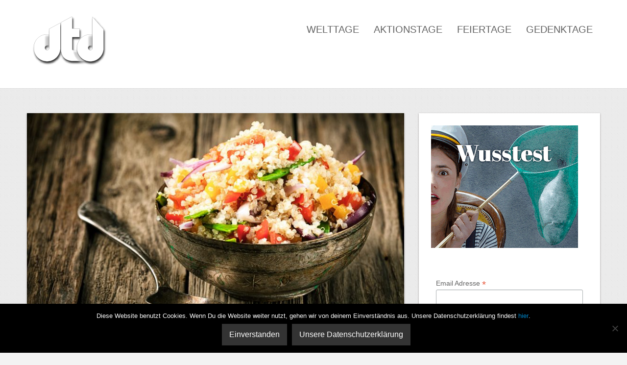

--- FILE ---
content_type: text/html; charset=utf-8
request_url: https://accounts.google.com/o/oauth2/postmessageRelay?parent=https%3A%2F%2Fdertagdes.de&jsh=m%3B%2F_%2Fscs%2Fabc-static%2F_%2Fjs%2Fk%3Dgapi.lb.en.OE6tiwO4KJo.O%2Fd%3D1%2Frs%3DAHpOoo_Itz6IAL6GO-n8kgAepm47TBsg1Q%2Fm%3D__features__
body_size: 163
content:
<!DOCTYPE html><html><head><title></title><meta http-equiv="content-type" content="text/html; charset=utf-8"><meta http-equiv="X-UA-Compatible" content="IE=edge"><meta name="viewport" content="width=device-width, initial-scale=1, minimum-scale=1, maximum-scale=1, user-scalable=0"><script src='https://ssl.gstatic.com/accounts/o/2580342461-postmessagerelay.js' nonce="Kp1iUoNMzAQMxBXNUzyljQ"></script></head><body><script type="text/javascript" src="https://apis.google.com/js/rpc:shindig_random.js?onload=init" nonce="Kp1iUoNMzAQMxBXNUzyljQ"></script></body></html>